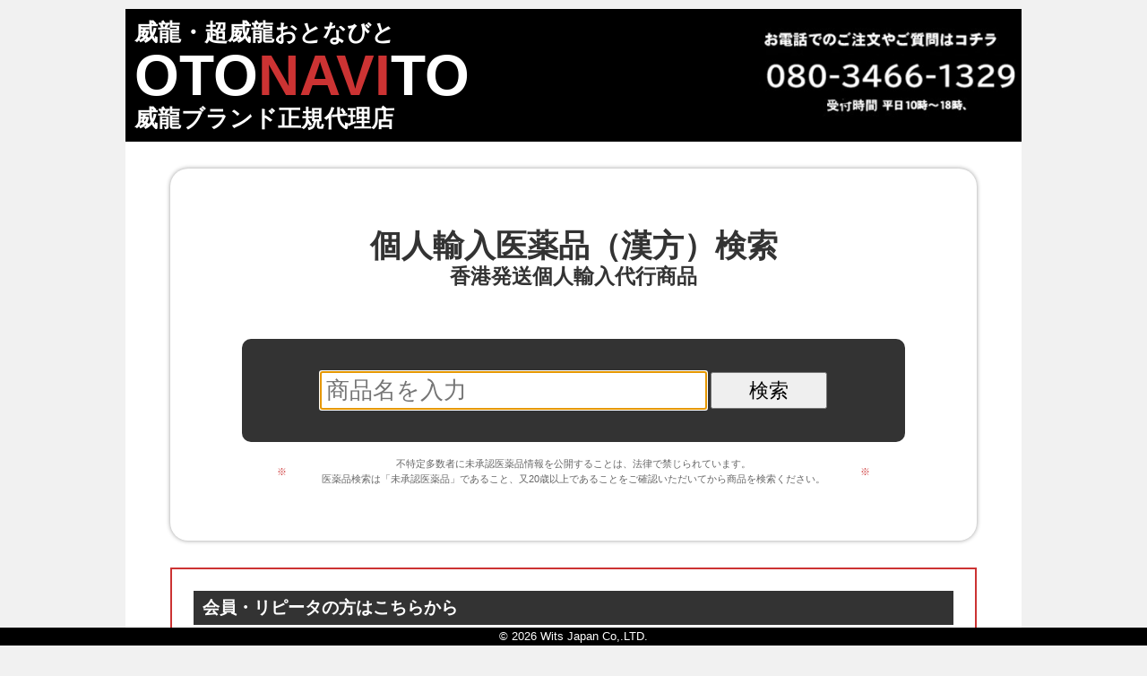

--- FILE ---
content_type: text/html
request_url: https://fukushi-pr.com/iform/
body_size: 7960
content:
<!DOCTYPE html>
<html lang="ja">
<head>
	<meta charset="Shift_JIS">
	<title>威龍（いりゅう）・超威龍（ちょういいりゅう）正規代理店／おとなびと通販・威龍個人輸入代行受付サイト</title>
	<meta name="description" content="超威龍（ちょういりゅう）・威龍（いりゅう）・マカ威龍、漢方精力剤ブランド、北京佰龍（香港）の日本正規代理店【おとなびと】公式サイト。クレジットカード決済や銀行振込対応の日本国内正規品販売店として、WEB、お電話で注文を承っております。">
	<meta name="keywords" content="威龍正規代理店,マカ威龍,個人輸入代行,通販，漢方精力剤">
     <meta name="thumbnail" content="https://www.fukushi-pr.com/iform/common/image/trustmark.gif/common/image/trustmark.gif" />

	<meta name="viewport" content="width=device-width,initial-scale=1.0" />
<link href="./common/style/main.css" type="text/css" rel="stylesheet">
	<meta name="format-detection" content="telephone=no">
	<link media="only screen and (max-device-width:1081px)" href="./common/style/smart.css" type="text/css" rel="stylesheet" />
	<link media="screen and (min-device-width:1081px)" href="./common/style/main.css" type="text/css" rel="stylesheet" />
<script src="./common/js/jquery-1.9.1.min.js"></script>
<script src="./common/js/moveimage.js"></script>
<!-- Global Site Tag (gtag.js) - Google Analytics -->
<script async src="https://www.googletagmanager.com/gtag/js?id=UA-107849198-1"></script>
<script>
  window.dataLayer = window.dataLayer || [];
  function gtag(){dataLayer.push(arguments);}
  gtag('js', new Date());

  gtag('config', 'UA-107849198-1');
</script>

</head>
<body id="top">
<div id="main">
	<div id="head">
		<h1><span>威龍・超威龍おとなびと</span><strong>OTO<span>NAVI</span>TO</strong><span>威龍ブランド正規代理店</span></h1>

	<ul id="hcontact">
			<li><a href="tel:080-3466-1329"><img src="./common/image/otonavito_tel.jpg" alt="威龍のお電話でのお問い合わせは080-3466-1329"></a></li>
		
	</ul>
	</div><!-- head -->

	<div id="seach_area">
	<h2 style="background:transparent;color:#333;">個人輸入医薬品（漢方）検索<span style="display:block;">香港発送個人輸入代行商品</span></h2>
		<div id="tserche">
			<form method="POST" action="./common/cgi/srch.cgi">
			<input type="search" name="WORD" class="swind" placeholder="商品名を入力" pattern=".{2,}" autocomplete="on" autofocus>
			<!--input type="radio" name="ANDOR" value="and" checked>AND-->
			<!--input type="radio" name="ANDOR" value="or">OR-->
			<input type="submit" class="srchbtn" value="検索">
			</form>
		</div><!-- tserche end -->
	<p class="kome">不特定多数者に未承認医薬品情報を公開することは、法律で禁じられています。<br>医薬品検索は「未承認医薬品」であること、又20歳以上であることをご確認いただいてから商品を検索ください。</p>
	</div><!-- seach_area end -->

<p id="ppguide_txt" style="border:0;">お電話・メールでもお承りしておりますので、フリーダイヤル：<a href="tel:08034661329">080-3466-1329</a>までお気軽にお問い合わせください。</p>


<div id="notice" style="display:block;"><h3>会員・リピータの方はこちらから</h3>
<a href="https://www.fukushi-pr.com/iform/pform.html"><img src="./common/image/trustmark.gif" alt="漢方精力剤ブランド威龍・超威龍（いりゅう・ちょういりゅう）正規代理店マーク">OTONAVITOの会員・リピータの方はこちらからご依頼いただけます</a>
</div>

<div id="notice" style="display:block;"><h3>威龍ブランドの配送状況</h3>


<br><br>

<p>=================================================</p>


	
<p><strong>2025年1月15日の状況</strong></p>

<br><br>


<p>国際パケットライト（通常発送）は7～10日で到着しています。</p>
<p>EMS（スピード郵便・送料1500円）は3～5日で到着確認できています。</p>
<p>お急ぎの方はEMS郵便（+1500円）を追加ください。</p>
<p>クレジットカードご利用のお客様はカードの種類をご記入ください。</p>
<p>カード決済のご案内を別途メールにてお送りします。</p>



________________________________________



<br>

<p>このフォームで送信できない場合は、<a href="mailto:hase@fukushi.com">メール</a>もしくはお電話でご連絡ください。</p>

<br><ul id="hcontact">
			<li><a href="tel:080-3466-1329"><img src="./common/image/otonavito_tel.jpg" alt="威龍のお電話でのお問い合わせは080-3466-1329"></a></li>
		
	</ul>



	</div>


	<div class="section2" id="guideoto">
	<h2>おとなびと威龍ブランド個人輸入代行について</h2>
	<img src="./common/image/trustmark.gif" alt="漢方精力剤ブランド威龍・超威龍（いりゅう・ちょういりゅう）正規代理店マーク">
	<p>威龍正規代理店のおとなびとは、お客様がお求めの漢方精力剤や国内健康用品を安心してお買い求めいただけるよう、安心・安全なサービス提供を目指し、法令を順守し、日本人のスタッフが日本国内の拠点で20年以上サービスを提供しています。<br>漢方精力剤の威龍シリーズなど海外製品も国内商品もメーカー・サプライヤーから迅速・確実に商品発送をサポートします。<br>お申込みは、ウェブサイト、お電話・FAX、メールから、お支払いは銀行振込・各種クレジットカード対応です。</p>
	<div class="contacttel"><a href="tel:080-3466-1329"><img src="./common/image/freedial.jpg" alt=""></a></div>
	</div><!-- guideoto end -->

	<div class="section2" id="guide">
	<h2>検索の必要性</h2>
	<p>弊社は個人輸入代行業であり、医療機関ではないため、医療行為を行うことは禁止されております。薬機法上、宣伝やアドバイスを伴う医薬品の販売行為は、医療行為に当たるため、不特定多数者に未承認医薬品情報を公開することは、薬機法上禁じられています。<br>一方、お客様ご自身の手で、商品を指定、検索いただくことは、不特定多数の方への広告に当たらないということになります。<br>お手数をおかけいたしますが、法令順守のため、お客様ご自身で検索いただきますようお願い申し上げます。</p>
	</div><!-- guide end -->

	<div class="section2" id="trustmark">
	<h2>威龍・超威龍ブランド正規代理店として</h2>
	<p>おとなびとは、日本国内に拠点をおく、威龍・超威龍ブランド純正品正規代理店として「マカ威龍」も販売しております。<br>マカ威龍は、マカ、亜鉛等が配合された威龍・超威龍ブランド正規代理店しか取り扱いのできない人気のサプリメントです。</p>
	<img src="./common/image/maca_oto_bunner.jpg" alt="威龍正規代理店が取り扱うマカ威龍">
	<img src="./common/image/trustmark.gif" alt="漢方精力剤ブランド威龍（いりゅう・ちょういりゅう）正規代理店マーク">
	</div><!-- trustmark end -->


	<div class="section2" id="supple" style="display:none;">
	<h2>品質の高い製薬会社のサプリ販売店として</h2>
		<p>ビジネスマン向けの青汁もお求めやすい価格で販売しております。</p>
		<a href="http://www.mens-otonavito.com/SHOP/ckm30001re.html"><img src="./common/image/ckm30_ot2bunner1.jpg" alt="仕事も遊びも極める大人の1杯！40代からの健康管理に大人の青汁シトルリン桑抹茶"></a>
	</div><!-- supple end -->


	<div class="section2" id="delivery">
	<h2>商品の発送・お届け</h2>
		<ul>
			<li>【 国内商品 】は、最短即日発送～2営業日で発送致します。</li>
			<li>【 海外商品 】は、ご入金確認後、メーカー・サプライヤーに手続きし、EMS国際スピード郵便は3～5日、通常の国際書留郵便は7～10日を目安にお届けいたします。</li>
		</ul>
		<p class="kome">※貨物の状況で前後することがありますのでご了承ください。</p>
	</div><!-- delivery -->


	<div class="section2" id="payment">
	<h2>お支払方法</h2>
		<ul>
			<li>【 国内商品 】は、各種クレジットカード、コンビニ後払いがご利用可能です。</li>
			<li>【 個人輸入代行商品 】は、各種クレジットカード、銀行振込（前払い）がご利用可能です。</li>
		</ul>
		<img src="./common/image/card_all.gif" alt="">
	</div><!-- payment end -->


	<div class="section2" id="info">
	<h2>お知らせ</h2>
	<p>おとなびとは、法令順守した国内事業者として、お客様のお探しの純正医薬品だけを輸入代行手続きしています。<br>ご注文手続き、お支払方法、その他ご不明な点がございましたら、メール、お電話でお問い合わせください。</p>
	<div class="contacttel"><a href="tel:08034661329"><img src="./common/image/freedial.jpg" alt=""></a></div>
	</div><!-- ingo end -->


	<div id="foot">
	<ul>
		<li><a href="./privacy.html">プライバシーポリシー</a></li>
		<li><a href="./business.html">特定商取引に関する表記</a></li>
		<li><a href="./guidense.html">ご利用案内</a></li>
	</ul>
	<a href="#top" id="gotop">トップへ</a>
	</div><!-- foot end -->

	<p id="copy">&copy; <script type="text/javascript">TYnow = new Date();document.write(TYnow.getFullYear());//</script> Wits Japan Co,.LTD.</p>
</div><!-- main end -->

</body>
</html>




--- FILE ---
content_type: text/css
request_url: https://fukushi-pr.com/iform/common/style/main.css
body_size: 31438
content:
@charset "sjis"; 

body
{
	margin:0;
	padding:10px;
	background:#f1f1f1;
	color:#000;
	font-family: メイリオ, ＭＳ Ｐゴシック, sans-serif;
}

.none{display:none;}

h1,h2,h3,h4,h5,strong,dt,th
{
	margin:0;
	padding:0;
	line-height:100%;
	font-size:100%;
}

button, input, select, textarea
{
	font-family : inherit;
}

a
{
	text-decoration:none;
	overflow:hidden;
	outline:none;
	color:#999;
	-webkit-transition: all 0.3s ease-in-out;
	-moz-transition: all 0.3s ease-in-out;
	-o-transition: all 0.3s ease-in-out;
	-ms-transition: all 0.3s ease-in-out;
	transition: all 0.3s ease-in-out;
}

a:hover
{
	opacity: 0.8;
}

table {
	border-collapse: collapse;
	border-spacing: 0;
}
.kome
{
	font-size:70%;
	color:#666;
	text-align:right;
}

p
{
	line-height:160%;
	margin:0;
	padding:0;
	font-family: メイリオ, ＭＳ Ｐゴシック, sans-serif;
}

strong
{
	font-weight:bold;
}

ul, ul li
{
	list-style-type:none;
	margin:0;
	padding:0;
}

img
{
	border:0;
	vertical-align:bottom;
	margin:0;
	padding:0;
}

#copy
{
	text-align:center;
	font-size:80%;
	margin:0px 0 0px 0;
	background:#000;
	color:#fff;
	width:100%;
	height:20px;
	position:fixed;
	bottom:0;
	left:0;
	z-index:100;
}

.brboth
{
	clear:both;
}

#main
{
	background:#fff;
	max-width:1000px;
	width:100%;
	margin:0 auto;
	padding: 0 0 0px 0;
}

#main #notice
{
	box-sizing:border-box;
	width:90%;
	margin:1.5em auto;
	padding:1.5em;
	border:2px solid #c33;
}

#main #notice h3
{
	font-size:120%;
	background:#333;
	color:#fff;
	padding:.5em;
}

#toggle
{
	opacity: 0;
	display:none;
}

#notice .switch
{
	opacity:0;
	display:none;
}

#main #head
{
	background:#000;
	overflow:hidden;
	margin:0;
}

#main #head h1
{
	float:left;
	width:60%;
	color:#fff;
	font-size:200%;
	margin:10px;
}

#main #head h1 strong
{
	display:block;
	font-size:200%;
	background:transparent;
}

#main #head h1 strong span
{
	display:inline;
	font-size:100%;
	color:#c33;
	background:transparent;
}


#main #head h1 span
{
	display:block;
	font-size:80%;
}

#main #head h1 a
{
	color:#fff;
}
#main #head h1 a:hover
{
	opacity: 1;
}

#main #head #hcontact
{
	list-style-type:none;
	margin:0;
	padding:0;
	text-align:right;
	width:30%;
	float:right;
}

#main #head #hcontact img
{
	width:100%;
}


@media (min-width: 600px){
a[href^="tel:"]
{
	pointer-events: none;
}}

#main #seach_area
{
	width:80%;
	padding:5%;
	margin:30px auto;
	box-shadow :0px 0px 5px rgba(0,0,0,0.4);
	overflow:hidden;
	border-radius:20px;
}

#main #seach_area h2
{
	margin:0 0 1em 0;
	padding:.5em;
	text-align:center;
	font-size:220%;
	background:#333;
	color:#fff;
}
#main #seach_area h2 span
{
	font-size:65%;
	display:inline-block;
}

#main #seach_area h2 br
{
	display:none;
}

#main #seach_area .kome
{
	text-align:center;
	position:relative;
	margin:10px 1em;
	width:80%;
	min-width:220px;
	margin:10px auto;
}

#main #seach_area .kome:before
{
	content:"※";
	line-height:0;
	position:absolute;
	left:-1em;
	top:50%;
	color:#c33;
}

#main #seach_area .kome:after
{
	content:"※";
	line-height:0;
	position:absolute;
	right:-1em;
	top:50%;
	color:#c33;
}

#main #tserche
{
	text-align:center;
	border-radius:10px;
	background:#333;
	width:90%;
	min-width:220px;
	margin:1em auto;
	padding:10px;
}

#main #tserche .swind
{
	width:60%;
	min-width:200px;
	font-size:160%;
	margin:1em auto;
	padding:5px;
	vertical-align:middle;
}

#main #tserche .srchbtn
{
	display:inline-block;
	font-size:140%;
	width:18%;
	padding:3px;
	vertical-align:middle;
}

/* 検索後のスタイル */

#main #seach_area p
{
	margin-bottom:1em;
}

#main #seach_area .seachon
{
	margin:10px;
}
/* 検索後のスタイル */

#main #seach_area .seachon li
{
	border-bottom:1px dotted #ccc;
	padding:5px 5px 5px 1em;
	position:relative;
}
/* 検索後のスタイル */

#main #seach_area .seachon li:nth-child(2n)
{
	background:#f1f1f1;
}

#main #seach_area .seachon li a
{
	color:#000;
}

#main #seach_area .seachon li:before
{
	content:"■";
	color:#c33;
	width:1em;
	line-height:0;
	position:absolute;
	left:0;
	top:50%;
}

#main #seach_area .backbtn
{
	display:block;
	width:10%;
	min-width:60px;
	margin:10px auto;
	background:#333;
	color:#fff;
	text-align:center;
	border:1px solid #999;
	border-radius:4px;
}

#main #seach_area #order
{
	background:#f5f5f5;
	padding:10px 0;
	margin:20px 0;
}

#main #seach_area #order.mailsend
{
	padding:30px;
}
/* 送信結果画面 */

#main #seach_area #order.mailsend h3
{
	background:#333;
	color:#fff;
	text-align:center;
	padding:10px;
}
/* 送信結果画面 */


#main #seach_area #order #orderitem dt
{
	background:#f5f5f5;
	color:#333;
	padding:10px 5px;
	font-weight:bold;
	text-align:center;
	position:relative;
}
#main #seach_area #order #orderitem dt span
{
	background:#f5f5f5;
	color:#333;
	font-size:200%;
	line-height:100%;
	position:relative;
	z-index:1;
	padding:0 20px;
}
#main #seach_area #order #orderitem dt:before
{
	content:"";
	display:block;
	width:90%;
	border:1px solid #999;
	line-height:0;
	position:absolute;
	top:50%;
	left:5%;
}

#main #seach_area #order #orderitem dd
{
	margin:0 0 20px 0;
	padding:0 10px;
	text-align:center;
	overflow:hidden;
	font-size:120%;
}

#main #seach_area #order #orderitem dd #ir01
{
display:block;
	width:92%;
	min-width:220px;
	padding:0;
	height:180px;
	margin:1em auto;
	background:url(../image/ir01.jpg) center no-repeat;
	background-size:100%;
}
#main #seach_area #order #orderitem dd #ir02
{
display:block;
	width:92%;
	min-width:220px;
	padding:0;
	height:180px;
	margin:1em auto;
	background:url(../image/ir02.jpg) center no-repeat;
	background-size:100%;
}
#main #seach_area #order #orderitem dd #ir03
{
display:block;
	width:92%;
	min-width:220px;
	padding:0;
	height:180px;
	margin:1em auto;
	background:url(../image/ir03.jpg) center no-repeat;
	background-size:100%;
}
#main #seach_area #order #orderitem dd #ir04
{
display:block;
	width:92%;
	min-width:220px;
	padding:0;
	height:180px;
	margin:1em auto;
	background:url(../image/ir04.jpg) center no-repeat;
	background-size:100%;
}
#main #seach_area #order #orderitem dd #ir05
{
display:block;
	width:92%;
	min-width:220px;
	padding:0;
	height:180px;
	margin:1em auto;
	background:url(../image/ir05.jpg) center no-repeat;
	background-size:100%;
}
#main #seach_area #order #orderitem dd #ir06
{
display:block;
	width:92%;
	min-width:220px;
	padding:0;
	height:180px;
	margin:1em auto;
	background:url(../image/ir06.jpg) center no-repeat;
	background-size:100%;
}

#main #seach_area #order #orderitem dd ul
{
	letter-spacing: -.40em;
}

#main #seach_area #order #orderitem dd ul li
{
	display:inline-block;
	letter-spacing: normal;
	width:23%;
	min-width:110px;
	padding:1%;
	margin:0;
	text-align:center;
	background:#fff;
	border:1px solid #eee;
	box-sizing: border-box;
	position:relative;
}
#main #seach_area #order #orderitem dd ul li label
{
	display:block;
	cursor:pointer;
}
#main #seach_area #order #orderitem dd ul li:nth-child(2n)
{
	background:#f1f1f1;
}

#orderitem li span{
	display:block;
	width:100%;
	height:100%;
	position:absolute;
	top:0;
	left:0;
}


/* ===== 商品選択　合計追加フォーム css修正＋上書き ===== */
#orderitem_ii{text-align: center;}
#orderitem_ii dl dt{
	background:#f5f5f5;
	color:#333;
	padding:10px 5px;
	font-weight:bold;
	text-align:center;
	position:relative;
}
#orderitem_ii dl dt span
{
	background:#f5f5f5;
	color:#333;
	font-size:200%;
	line-height:100%;
	position:relative;
	z-index:1;
	padding:0 20px;
}
#orderitem_ii dl dt:before
{
	content:"";
	display:block;
	width:90%;
	border:1px solid #999;
	line-height:0;
	position:absolute;
	top:50%;
	left:5%;
}

#orderitem_ii dl dd{
	display:inline-block;
	letter-spacing: normal;
	width:23%;
	min-width:110px;
	padding:1%;
	margin:0;
	text-align:center;
	background:#fff;
	border:2px solid #ddd;
	border-top:0;
	border-left:0;
	box-sizing: border-box;
	position:relative;
}
#orderitem_ii dl dd:nth-child(even){background:#f1f1f1;}
#orderitem_ii dl dd label{
	display:block;
	cursor:pointer;
}

#ir01,#ir02,#ir03,#ir04,#ir05,#ir06{
	display:block;
	width:92% !important;
	min-width:220px;
	padding:0;
	height:180px;
	margin:1em auto !important;
}
	#ir01{background:url(../image/ir01.jpg) center no-repeat !important;background-size:100% !important;}
	#ir02{background:url(../image/ir02.jpg) center no-repeat !important;background-size:100% !important;}
	#ir03{background:url(../image/ir03.jpg) center no-repeat !important;background-size:100% !important;}
	#ir04{background:url(../image/ir04.jpg) center no-repeat !important;background-size:100% !important;}
	#ir05{background:url(../image/ir05.jpg) center no-repeat !important;background-size:100% !important;}
	#ir06{background:url(../image/ir06.jpg) center no-repeat !important;background-size:100% !important;}

	.total_money{
		font-size:120%;
		text-align:right;
		padding:.5em;
		padding-bottom:0;
		margin:1em;
		border-bottom:1px solid #333;
	}
	.total_money input{
		display: inline-block;
		width:6em;
		max-width:100%;
		height:auto;
		line-height:100%;
		border:0;
		background:transparent;
		margin:0;
		padding:0;
		text-align: right;
		font-size:160%;
	}
/* ===== 商品選択　合計追加フォーム ===== */


input:checked ~ span:after
{
	display:block;
	content:"";
	width:100%;
	height:100%;
	margin:0;
	padding:0;
	background:rgba(255,255,255,.8);
	position:absolute;
	top:0;
	left:0;
}

input:checked ~ span:before
{
	display:block;
	width:100%;
	content:"\02714 選択";
	margin:-.5em 0 0 0;
	padding:0;
	color:#c33;
	line-height:100%;
	text-align:center;
	font-weight:bold;
	font-size:2rem;
	position:absolute;
	top:50%;
	left:0;
	z-index:2;
}

#main #seach_area .deliarea
{
	background:#999;
	width:90%;
	margin:10px auto;
	text-align:center;
	color:#fff;
	font-size:140%;
}

#main #seach_area .deliarea select
{
	font-size:100%;
	line-height:100%;
	vertical-align:middle;
}

#main #seach_area .deliarea label
{
	display:block;
	font-size:90%;
	line-height:140%;
	padding:5px 0;
}

#main #seach_area .deliarea label span
{
	display:inline;
	font-size:80%;
	color:#eee;
	background:transparent;
}

#main #seach_area .deliarea input:checked ~ span:after
{
	display:none;
}

#main #seach_area .deliarea input:checked ~ span:before
{
	display:none;
}

#main #seach_area .deliarea .kome
{
	color:#fff;
	margin:0;
	width:auto;
}

#main #seach_area .deliarea .kome:before,
#main #seach_area .deliarea .kome:after{
display:none;
}


#main #seach_area #userdata
{
	width:90%;
	margin:10px auto;
	overflow:hidden;
}

#main #seach_area #userdata dt
{
	width:25%;
	margin:0;
	padding:0.5em 0 2em 0;
	float:left;
	clear:left;
	text-align:right;
	font-size:120%;
}

#main #seach_area #userdata dt span
{
	color:#c33;
	font-size:60%;
}

#main #seach_area #userdata dd
{
	width:75%;
	margin:0;
	padding: 0.3em 0 0.5em 0;
	line-height:100%;
	float:right;
	text-align:left;
}

#main #seach_area #userdata dd input
{
	width:90%;
	font-size:120%;
	padding:.2em;
}
#userdata dd input::-webkit-input-placeholder{
  color: #ccc;
}
#userdata dd input::-moz-placeholder {
  color: #ccc; opacity: 1;
}
#userdata dd input:-ms-input-placeholder {
  color: #ccc;
}

#main #seach_area #userdata dd textarea
{
	width:90%;
	font-size:120%;
	padding:.2em;
	line-height:160%;
	resize: none;
	height:3em;
}

#userdata dd textarea::-webkit-input-placeholder{
  color: #ccc;
}
#userdata dd textarea::-moz-placeholder {
  color: #ccc; opacity: 1;
}
#userdata dd textarea:-ms-input-placeholder {
  color: #ccc;
}

#main #seach_area #userdata dd .kome
{
	text-align:left;
	position:relative;
	margin:0px 0px;
	width:auto;
	font-size:60%;
}

#main #seach_area #userdata .kome:before
{
	content:"";
	line-height:0;
	position:static;
	left:-1em;
	top:50%;
	color:#666;
}

#main #seach_area #userdata .kome:after
{
	content:"";
	line-height:0;
	position:absolute;
	right:-1em;
	top:50%;
	color:#c33;
}

#main #seach_area #userdata .even
{
	background:#eee;
}

#main #seach_area #userdata .addheight
{
	height:6rem;
	box-sizing:border-box;
}

#main #seach_area #user_etc
{
	width:90%;
	margin:10px auto;
	overflow:hidden;
}

#main #seach_area #user_etc dt
{
	width:25%;
	height:1em;
	margin:0;
	padding:0.5em 0;
	float:left;
	clear:left;
	text-align:right;
	font-size:120%;
}

#main #seach_area #user_etc dd
{
	width:75%;
	margin:0;
	line-height:100%;
	float:right;
	text-align:left;
}

#main #seach_area #user_etc dd textarea
{
	width:90%;
	height:5.5em;
	font-size:120%;
	line-height:140%;
	padding:.2em;
}

#main #seach_area #order .user_kome
{
	font-size:70%;
	color:#666;
	text-align:right;
	position:relative;
	margin: 0;
	width:auto;
	min-width:auto;
}

#main #seach_area #order .user_kome:before
{
	content:"";
	line-height:0;
	position:absolute;
	left:-1em;
	top:50%;
	color:#c33;
}

#main #seach_area #order .user_kome:after
{
	content:"";
	line-height:0;
	position:absolute;
	right:-1em;
	top:50%;
	color:#c33;
}

#main #seach_area #order .user_kome span
{
	color:#c33;
}

#main #seach_area #orderbtn
{
	width:50%;
	min-width:100px;
	text-align:center;
	margin:10px auto;
	padding:10px;
	background:transparent;
}

#main #seach_area #orderbtn #submitbtn
{
	width:50%;
	padding:5px;
	background: linear-gradient(#c33, #900);
	color:#fff;
	font-weight:bold;
	border-radius:6px;
	border-right:2px solid #aaa;
	border-bottom:2px solid #aaa;
	border-top:transparent;
	border-left:transparent;
	cursor: pointer;
}

#main #seach_area #orderbtn #resetbtn
{
	background: transparent;
	border:0;
	text-decoration:underline;
	color:#00f;
	cursor: pointer;
}

#main #seach_area .pdforder object,
#main #seach_area .pdforder iframe
{
	width:100%;
	height:100%;
	min-height:50vh;
	margin-bottom:2em;
}

#main #seach_area .pdforder
{
	text-align:center;
	background:transparent!important;
}

#main #seach_area .pdforder a
{
	display:inline-blodk;
	width:50%;
	background:#333;
	margin:.5em;
	padding:.5em;
	border-radius:10px;
	color:#fff;
	font-weight:bold;
}

#main #seach_area #corder
{
	background:#f5f5f5;
	padding:10px 0;
	margin:20px 0;
	overflow:hidden;
	text-align:center;
}
/* カード決済用 */

#main #seach_area #corder #ir01
{
display:block;
	width:100%;
	padding:0;
	height:180px;
	margin:0 auto;
	background:url(../image/ir01.jpg) center no-repeat;
	background-size:100%;
}
#main #seach_area #corder #ir02
{
display:block;
	width:100%;
	padding:0;
	height:180px;
	margin:0 auto;
	background:url(../image/ir02.jpg) center no-repeat;
	background-size:100%;
}
#main #seach_area #corder #ir03
{
display:block;
	width:100%;
	padding:0;
	height:180px;
	margin:0 auto;
	background:url(../image/ir03.jpg) center no-repeat;
	background-size:100%;
}
#main #seach_area #corder #ir04
{
display:block;
	width:100%;
	padding:0;
	height:180px;
	margin:0 auto;
	background:url(../image/ir04.jpg) center no-repeat;
	background-size:100%;
}
#main #seach_area #corder #ir05
{
display:block;
	width:100%;
	padding:0;
	height:180px;
	margin:0 auto;
	background:url(../image/ir05.jpg) center no-repeat;
	background-size:100%;
}
#main #seach_area #corder #ir06
{
display:block;
	width:100%;
	padding:0;
	height:180px;
	margin:0 auto;
	background:url(../image/ir06.jpg) center no-repeat;
	background-size:100%;
}

#main #seach_area #corder .items
{
	display:inline-block;
	width:40%;
	min-width:200px;
	margin:1%;
	text-align:left;
	border:1px solid #ccc;
	padding:1%;
}
/* カード決済用 */
#main #seach_area #corder .items:nth-child(2n)
{
	background:#eee;
}

#main #seach_area #corder .items table
{
	width:100%;
}
/* カード決済用 */

#main #seach_area #corder .items table th
{
	font-weight:bold;
	background:#333;
	color:#fff;
	padding:10px;
}
/* カード決済用 */

#main #seach_area #corder .items table td
{
	padding:5px;
	text-align:right;
}
/* カード決済用 */

#main #seach_area #corder .items table td select
{
	width:100%;
	padding:10px;
	font-size:100%;
}
/* カード決済用 */

#main #seach_area #corder .items table .poststop
{
	padding:5px;
	text-align:left;
}
/* カード決済用 */

#main #seach_area #corder .items table .poststop input
{
	display:inline-block;
	width:90%;
	padding:10px;
	margin:0 0 0 auto;
	font-size:100%;
}
/* カード決済用 */

#main #seach_area #corder .items .cbtn
{
	text-align:center;
	margin:10px 0 0 0;
}
/* カード決済用 */

#main #seach_area #corder .kome
{
	width:auto;
	margin:0;
	padding:0;
}

#main #seach_area #corder .kome:after,
#main #seach_area #corder .kome:before{display:none;}

#main #paypalflow
{
	width:90%;
	margin:10px auto;
}

#main #paypalflow h2
{
	font-size:100%;
	width:90%;
	background:#333;
	color:#fff;
	line-height:100%;
	padding:10px;
	margin: 0 0 10px 0;
	position:relative;
	text-indent:1em;
	border-radius:0 1em 1em 0;
}

#main #paypalflow h2:before
{
	content:"";
	display:block;
	background:#c33;
	width:0.5em;
	height:100%;
	position:absolute;
	left:0;
	top:0;
}

#main #paypalflow h2:after
{
	content:"";
	display:block;
	background:#900;
	width:0.5em;
	height:50%;
	position:absolute;
	left:0;
	top:0;
}


#main #paypalflow #pflow
{
	font-size:90%;
	text-align:center;
}

#main #paypalflow #pflow li
{
	display:inline-block;
	vertical-align:middle;
	width:40%;
	margin:0;
	border-right:1em solid #eee;
	padding:10px;
	position:relative;
	text-align:left;
}
#main #paypalflow #pflow li:after
{
	content:"▲";
	background:#eee;
	color:#c33;
	line-height:0;
	position:absolute;
	right:-1em;
	top:50%;
	transform: rotate(90deg);
}
#main #paypalflow #pflow li:last-child
{
	border:0;
}

#main #paypalflow #pflow li:last-child:after
{
	display:none;
}

#main #paypalflow #pflow li img
{
	width:100%;
}

#main .section2 .contacttel
{
	width:100%;
	margin:10px 0;
	text-align:center;
	background:#000;
	border-radius:10px;
}

#main .section2 .contacttel a
{
	display:block;
}

#main #ppguide
{
	width:90%;
	margin:10px auto;
	display:none;
}

#main #ppguide h2
{
	font-size:100%;
	width:90%;
	background:#333;
	color:#fff;
	line-height:100%;
	padding:10px;
	margin: 0 0 10px 0;
	position:relative;
	text-indent:1em;
	border-radius:0 1em 1em 0;
}

#main #ppguide h2:before
{
	content:"";
	display:block;
	background:#c33;
	width:0.5em;
	height:100%;
	position:absolute;
	left:0;
	top:0;
}

#main #ppguide h2:after
{
	content:"";
	display:block;
	background:#900;
	width:0.5em;
	height:50%;
	position:absolute;
	left:0;
	top:0;
}


#main #ppguide_txt
{
	display:none;
}

#main #poststop
{
	width:90%;
	margin:10px auto;
}

#main #poststop h2
{
	font-size:100%;
	width:90%;
	background:#333;
	color:#fff;
	line-height:100%;
	padding:10px;
	margin: 0 0 10px 0;
	position:relative;
	text-indent:1em;
	border-radius:0 1em 1em 0;
}

#main #poststop h2:before
{
	content:"";
	display:block;
	background:#c33;
	width:0.5em;
	height:100%;
	position:absolute;
	left:0;
	top:0;
}

#main #poststop h2:after
{
	content:"";
	display:block;
	background:#900;
	width:0.5em;
	height:50%;
	position:absolute;
	left:0;
	top:0;
}


#main #guideoto
{
	width:90%;
	margin:10px auto;
}

#main #guideoto h2
{
	font-size:100%;
	width:90%;
	background:#333;
	color:#fff;
	line-height:100%;
	padding:10px;
	margin: 0 0 10px 0;
	position:relative;
	text-indent:1em;
	border-radius:0 1em 1em 0;
}

#main #guideoto h2:before
{
	content:"";
	display:block;
	background:#c33;
	width:0.5em;
	height:100%;
	position:absolute;
	left:0;
	top:0;
}

#main #guideoto h2:after
{
	content:"";
	display:block;
	background:#900;
	width:0.5em;
	height:50%;
	position:absolute;
	left:0;
	top:0;
}


#main #guideoto
{
	width:90%;
	margin:10px auto;
}

#main #guideoto h2
{
	font-size:100%;
	width:90%;
	background:#333;
	color:#fff;
	line-height:100%;
	padding:10px;
	margin: 0 0 10px 0;
	position:relative;
	text-indent:1em;
	border-radius:0 1em 1em 0;
}

#main #guideoto h2:before
{
	content:"";
	display:block;
	background:#c33;
	width:0.5em;
	height:100%;
	position:absolute;
	left:0;
	top:0;
}

#main #guideoto h2:after
{
	content:"";
	display:block;
	background:#900;
	width:0.5em;
	height:50%;
	position:absolute;
	left:0;
	top:0;
}

#guideoto .trustmark
{
	width:148px;
	float:right;
}


#main #guide
{
	width:90%;
	margin:10px auto;
}

#main #guide h2
{
	font-size:100%;
	width:90%;
	background:#333;
	color:#fff;
	line-height:100%;
	padding:10px;
	margin: 0 0 10px 0;
	position:relative;
	text-indent:1em;
	border-radius:0 1em 1em 0;
}

#main #guide h2:before
{
	content:"";
	display:block;
	background:#c33;
	width:0.5em;
	height:100%;
	position:absolute;
	left:0;
	top:0;
}

#main #guide h2:after
{
	content:"";
	display:block;
	background:#900;
	width:0.5em;
	height:50%;
	position:absolute;
	left:0;
	top:0;
}


#guide .guidensecon
{
	margin:0 0 1em 0;
	padding:1em;
}

#guide .guidensecon:nth-child(odd)
{
	background:#eee;
}

#guide .guidensecon h3
{
	margin:0 0 1em 0;
	padding: 0 0 .5em 0;
	border-bottom:1px dotted #333;
}
#guide .guidensecon h3:before
{
	content:"●";
}

#guide .guidensecon dl
{
	margin:1em;
}

#guide .guidensecon dl dt
{
	background:#333;
	color:#fff;
	padding:.5em;
	font-weight:bold;
	border-left:5px solid #c33;
}

#guide .guidensecon dl dt span
{
	font-size:80%;
	font-weight:normal;
}

#guide .guidensecon dl dd
{
	background:#fff;
	margin:0;
	padding:.5em;
}


#guide .guidensecon ul li
{
	margin:0 0 .5em 0;
}
#guide .guidensecon ul li:before
{
	content:"・";
}

#guide .kome
{
	text-align:left;
}

#main #trustmark
{
	width:90%;
	margin:10px auto;
	overflow:hidden;
}

#main #trustmark h2
{
	font-size:100%;
	width:90%;
	background:#333;
	color:#fff;
	line-height:100%;
	padding:10px;
	margin: 0 0 10px 0;
	position:relative;
	text-indent:1em;
	border-radius:0 1em 1em 0;
}

#main #trustmark h2:before
{
	content:"";
	display:block;
	background:#c33;
	width:0.5em;
	height:100%;
	position:absolute;
	left:0;
	top:0;
}

#main #trustmark h2:after
{
	content:"";
	display:block;
	background:#900;
	width:0.5em;
	height:50%;
	position:absolute;
	left:0;
	top:0;
}


#main #trustmark img
{
	margin:0 20px;
	line-height:0;
	max-width:100%;
}


#main #supple
{
	width:90%;
	margin:10px auto;
}

#main #supple h2
{
	font-size:100%;
	width:90%;
	background:#333;
	color:#fff;
	line-height:100%;
	padding:10px;
	margin: 0 0 10px 0;
	position:relative;
	text-indent:1em;
	border-radius:0 1em 1em 0;
}

#main #supple h2:before
{
	content:"";
	display:block;
	background:#c33;
	width:0.5em;
	height:100%;
	position:absolute;
	left:0;
	top:0;
}

#main #supple h2:after
{
	content:"";
	display:block;
	background:#900;
	width:0.5em;
	height:50%;
	position:absolute;
	left:0;
	top:0;
}


#main #supple a
{
	display:inline-block;
	width:48%;
	vertical-align:top;
}

#main #supple a img
{
	max-width:100%;
}

#main #supple #ckmlink ,
#main #supple #vigolink
{
	width:100%;
	max-width:660px;
	margin:0 auto;
}

#main #supple #ckmlink img ,
#main #supple #vigolink img ,
#main #supple #macalink img
{
	width:100%;
}

#main #supple #macalink
{
	width:100%;
	max-width:900px;
	margin:0 auto;
	margin-bottom:30px;
	padding:0;
	padding-bottom:30px;
	border-bottom:1px dotted #ccc;
	overflow:hidden;
}

#main #supple #macalink h3
{
	width:100%;
	background:#333;
	color:#fff;
	padding:10px;
	font-size:140%;
	text-align:center;
}

#main #supple #macalink #macaimg
{
	width:45%;
	float:left;
}

#main #supple #macalink .itemphoto
{
	width:25%;
	float:left;
}

#main #supple #macalink table
{
	width:30%;
	float:right;

}

#main #supple #macalink table th
{
	text-align:right;
	width:30%;
}

#main #supple #macalink table td
{
	text-align:right;
}

#main #supple #macalink table td .price
{
	color:#c33;
}
#main #supple #macalink table td .price strong
{
	font-size:160%;
}


#main #supple #macalink table .cartin
{
	text-align:center;
}

#main #supple #macalink .kome
{
	clear:right;
	text-align:left;
}

#main #business
{
	width:90%;
	margin:10px auto;
}

#main #business h2
{
	font-size:100%;
	width:90%;
	background:#333;
	color:#fff;
	line-height:100%;
	padding:10px;
	margin: 0 0 10px 0;
	position:relative;
	text-indent:1em;
	border-radius:0 1em 1em 0;
}

#main #business h2:before
{
	content:"";
	display:block;
	background:#c33;
	width:0.5em;
	height:100%;
	position:absolute;
	left:0;
	top:0;
}

#main #business h2:after
{
	content:"";
	display:block;
	background:#900;
	width:0.5em;
	height:50%;
	position:absolute;
	left:0;
	top:0;
}


#main #business table
{
	width:100%;
	border-collapse:collapse;
}

#main #business table th
{
	white-space:nowrap;
	text-align:right;
	padding:10px;
	margin:0;
	background:#666;
	color:#fff;
	font-weight:normal;
	border:1px solid #fff;
	box-sizing: border-box;

}

#main #business table td
{
	text-align:left;
	padding:10px;
	margin:0;
	background:#fff;
	color:#333;
	font-weight:normal;
	border:1px solid #666;
	box-sizing: border-box;

}

#main #business table td .kome
{
	text-align:left;
}

#main #privacy
{
	width:90%;
	margin:10px auto;
}

#main #privacy h2
{
	font-size:100%;
	width:90%;
	background:#333;
	color:#fff;
	line-height:100%;
	padding:10px;
	margin: 0 0 10px 0;
	position:relative;
	text-indent:1em;
	border-radius:0 1em 1em 0;
}

#main #privacy h2:before
{
	content:"";
	display:block;
	background:#c33;
	width:0.5em;
	height:100%;
	position:absolute;
	left:0;
	top:0;
}

#main #privacy h2:after
{
	content:"";
	display:block;
	background:#900;
	width:0.5em;
	height:50%;
	position:absolute;
	left:0;
	top:0;
}


#main #privacy dl
{
	margin:1em 0;
	padding:1em;
	padding-bottom:0;
	border-top:1px dotted #666;
	box-sizing:border-box;
}

#main #privacy dl:last-child
{
	border-bottom:1px dotted #666;
}

#main #privacy dl dt
{
	font-size:1.2em;
	font-weight:bold;
	margin-bottom:.5em;
}

#main #privacy dl dd
{
	font-size:1em;
	margin:0;
}

#main #privacy dl dd ul
{
	font-size:1em;
	list-style-type:disc;
	padding-left:2em;
}

#main #privacy dl dd ul li
{
	list-style-type:disc;
}

#main .backlink
{
	display:block;
	width:20%;
	margin:1em auto;
	padding:.3em;
	text-align:center;
}

#main #delivery
{
	width:90%;
	margin:10px auto;
	overflow:hidden;
}

#main #delivery h2
{
	font-size:100%;
	width:90%;
	background:#333;
	color:#fff;
	line-height:100%;
	padding:10px;
	margin: 0 0 10px 0;
	position:relative;
	text-indent:1em;
	border-radius:0 1em 1em 0;
}

#main #delivery h2:before
{
	content:"";
	display:block;
	background:#c33;
	width:0.5em;
	height:100%;
	position:absolute;
	left:0;
	top:0;
}

#main #delivery h2:after
{
	content:"";
	display:block;
	background:#900;
	width:0.5em;
	height:50%;
	position:absolute;
	left:0;
	top:0;
}


#main #delivery img
{
	margin:0 20px;
	line-height:0;
	max-width:100%;
}


#main #payment
{
	width:90%;
	margin:10px auto;
	overflow:hidden;
}

#main #payment h2
{
	font-size:100%;
	width:90%;
	background:#333;
	color:#fff;
	line-height:100%;
	padding:10px;
	margin: 0 0 10px 0;
	position:relative;
	text-indent:1em;
	border-radius:0 1em 1em 0;
}

#main #payment h2:before
{
	content:"";
	display:block;
	background:#c33;
	width:0.5em;
	height:100%;
	position:absolute;
	left:0;
	top:0;
}

#main #payment h2:after
{
	content:"";
	display:block;
	background:#900;
	width:0.5em;
	height:50%;
	position:absolute;
	left:0;
	top:0;
}


#main #payment img
{
	margin:0 20px;
	line-height:0;
	max-width:100%;
}


#main #info
{
	width:90%;
	margin:10px auto;
	overflow:hidden;
}

#main #info h2
{
	font-size:100%;
	width:90%;
	background:#333;
	color:#fff;
	line-height:100%;
	padding:10px;
	margin: 0 0 10px 0;
	position:relative;
	text-indent:1em;
	border-radius:0 1em 1em 0;
}

#main #info h2:before
{
	content:"";
	display:block;
	background:#c33;
	width:0.5em;
	height:100%;
	position:absolute;
	left:0;
	top:0;
}

#main #info h2:after
{
	content:"";
	display:block;
	background:#900;
	width:0.5em;
	height:50%;
	position:absolute;
	left:0;
	top:0;
}


#main #info img
{
	margin:0;
	line-height:0;
	max-width:100%;
}


#main #foot
{
	background:#000;
	margin: 50px 0 0 0;
	padding:10px;
	padding-bottom:30px;
	position:relative;
}

#main #foot ul
{
	text-align:center;
	font-size:80%;
}

#main #foot ul li
{
	border-right:1px solid #fff;
	display:inline-block;
	padding:0 1em;
	line-height:100%;
}
#main #foot ul li:first-child
{
	border-left:1px solid #fff;
}

#main #foot ul li a
{
	color:#fff;
}

#main #foot #gotop
{
	width:5%;
	padding:1%;
	min-width:25px;
	background:#000;
	border-radius:1em;
	position:absolute;
	right:20px;
	top:-20px;
	font-size:60%;
	font-weight:bold;
	color:#fff;
	text-align:center;
}
#main #foot #gotop:before
{
	content:"";
	display:block;
	width:10px;
	height:10px;
	margin:0 auto;
	border:2px solid #fff;
	border-left:transparent;
	border-bottom:transparent;
	transform: rotate(-45deg);
}


/* ---------- 商品到着までの流れ ---------- */
.howtoorder{
	border:1px solid #999;
	margin:1em 0;
	padding: 1em;
	position: relative;
}
	.howtoorder h3{
		color:#fff;
		text-align: center;
		background: linear-gradient(#666, #333);
		border-radius: .5em;
		padding:0;
	}
	.howtoorder h3 span{
		display: block;
	}
	.switch{
		display: block;
		padding:.3em;
		line-height:160%;
	}
		.switch::after{
			content: "";
			position: absolute;
			top:0;
			left:0;
			display: block;
			width:100%;
			height:100%;
			max-height: 7em;
			opacity: 0;
			cursor:pointer;
			z-index: 1;
		}


	#hto_toggle{
		opacity: 0;
		display: none;
		position: relative;
	}

	#order_bank	{
		width:80%;
		display: block;
		overflow: hidden;
		text-align: center;
	}
		#order_bank dl{
			text-align: left;
			margin: 0;
		}
			#order_bank dl dt{
				font-weight: bold;
				text-align: center;
				background:#f1f1f1;
				padding: .5em;
				padding-left: 1em;
				position: relative;
			}
			#order_bank dl dt .number{
				display: inline-block;
				background: #333;
				color: #fff;
				width:1.5em;
				margin:0 .5em 0 0;
				padding:.2em 0;
				position: absolute;
				top:.3em;
				left:.3em;
			}
			#order_bank dl dd{
				margin:0;
				font-size:.8em;
			}
			#order_bank dl dd.target{
				color: #fff;
				background:#c33;
				text-align: center;
				font-weight: bold;
			}
			#order_bank dl dd.gest{
				background: #333;
			}
			#order_bank .hto_image img{
				display: block;
				max-width: 50%;
				opacity:.2;
				margin: 1em auto;
			}


	#order_bank .underarrow{
		width:10%;
	}

#hto_toggle:not(:checked)  ~ #order_bank{
	height: 0;
	margin: 0 auto;
	transition: 1s;
}

#hto_toggle:checked ~ #order_bank{
	height:auto;
	margin: 0 auto;
	transition: 1s;
}

.openclose{
	opacity:.5;
	font-size:1em;
	display:block;
	margin:0 auto;
	margin-bottom:0!important;
	padding:0;
	text-align:center;
	overflow:hidden;
	transition: 1s;
	position: relative;
}

.openclose span
{
	display:block;
	line-height:100%;
	margin:.5em 0;
	transition: 1s;
}

#hto_toggle:not(:checked)  ~ .openclose .open
{
	display:block;
	opacity:1;
}

#hto_toggle:checked ~ .openclose .open
{
	display:none;
	opacity:0;
}

#hto_toggle:not(:checked)  ~ .openclose .close
{
	display:none;
	opacity:0;
}

#hto_toggle:checked ~ .openclose .close
{
	display:block;
	opacity:1;
}

/* ---------- 商品到着までの流れ ---------- */
 


/* ===== フォームデザイン変更2020.1.17 ===== */
.userdata *{box-sizing: border-box;}
.userdata{
	width:90%;
	max-width: 100%;
	margin:1em auto;
	margin-top:5em;
	padding:1em;
	background:#fff;
	border-radius: 1em;
}
.userdata tr:nth-child(even){
	background:#f5f5f5;
}
.userdata th{
	padding:1em .5em 0 3em;
	white-space: nowrap;
	text-align: right;
	vertical-align: top;
}
.userdata th span{
	color:#c33;
}
.userdata td{
	padding:1em 3em 0 1em;
}
.userdata .note{
	font-size:70%;
	color:#999;
}
#main #seach_area .userdata td .kome{
	width:100%;
	display:inline-block;
	text-align:left;
	box-sizing: border-box;
}
.userdata td .kome:before,
.userdata td .kome::after
{
	display: none;
}
.userdata td input,
.userdata td textarea{
	width:100%;
	font-size:140%;
	margin-top: -.2em;
}


/* ===== フォームデザイン変更 ===== */


--- FILE ---
content_type: text/css
request_url: https://fukushi-pr.com/iform/common/style/smart.css
body_size: 21790
content:
@charset "sjis"; 

body
{
	margin:0;
	padding:10px;
	background:#f1f1f1;
	color:#000;
	font-family: メイリオ, ＭＳ Ｐゴシック, sans-serif;
}


h1,h2,h3,h4,h5,strong,dt,th
{
	margin:0;
	padding:0;
	line-height:100%;
	font-size:100%;
}

button, input, select, textarea
{
	font-family : inherit;
}

a
{
	text-decoration:none;
	overflow:hidden;
	outline:none;
	color:#999;
	-webkit-transition: all 0.3s ease-in-out;
	-moz-transition: all 0.3s ease-in-out;
	-o-transition: all 0.3s ease-in-out;
	-ms-transition: all 0.3s ease-in-out;
	transition: all 0.3s ease-in-out;
}

a:hover
{
	opacity: 0.8;
}

.kome
{
	font-size:70%;
	color:#666;
	text-align:right;
}

p
{
	line-height:160%;
	margin:0;
	padding:0;
	font-family: メイリオ, ＭＳ Ｐゴシック, sans-serif;
}

strong
{
	font-weight:bold;
}

ul, ul li
{
	list-style-type:none;
	margin:0;
	padding:0;
}

img
{
	border:0;
	vertical-align:bottom;
	margin:0;
	padding:0;
}

#copy
{
	text-align:center;
	font-size:80%;
	margin:0px 0 0px 0;
	background:#000;
	color:#fff;
	width:100%;
	height:20px;
	position:fixed;
	bottom:0;
	left:0;
	z-index:100;
}

.brboth
{
	clear:both;
}

#main
{
	background:#fff;
	max-width:1000px;
	width:100%;
	margin:0 auto;
	padding: 0;
}

#main #notice
{
	box-sizing:border-box;
	width:auto;
	margin:1.5em auto;
	padding: .5em .5em 2.5em .5em ;
	border:2px solid #c33;
	overflow:hidden;
	position:relative;
	z-index:1;
}

#main #notice h3
{
	font-size:120%;
	background:#333;
	color:#fff;
	padding:.5em;
}

#toggle
{
	opacity: 0;
	display:none;
}

#toggle:not(:checked)  ~ #notice
{
	height:230px;
	margin:0;
	transition: 1s;
}

#toggle:checked ~ #notice
{
	height:auto;
	margin:0;
	transition: 1s;
}

#toggle:not(:checked)  ~ #notice:after
{
	content:"";
	background: linear-gradient(rgba(255,255,255,0), rgba(255,255,255,1));
	display:block;
	width:100%;
	height:150px;
	position:absolute;
	left:0;
	bottom:0;
	z-index:0;
}

#notice .switch
{
	font-weight:bold;
	opacity:.5;
	display:block;
	width:150px;
	height:1.9em;
	margin:0 0 0 -75px;
	padding:0;
	text-align:center;
	position:absolute;
	bottom:10px;
	left:50%;
	background:rgba(255,255,255,0.5);
	border:1px solid rgba(0,0,0,0.5);
	overflow:hidden;
	z-index:1;
}

#notice .switch span
{
	display:block;
	line-height:100%;
	margin:.5em 0;
}

#toggle:not(:checked)  ~ #notice .switch .open
{
	margin:.5em 0 0 0;
}

#toggle:checked ~ #notice .switch .open
{
	margin:-1em 0 0 0;
}

#toggle:not(:checked)  ~ #notice .switch::after
{
	content:"▼";
	position:absolute;
	top:50%;
	right:1em;
	margin:-.5em 0 0 0;
	color:rgba(0,0,0,0.5);
	transform: rotate(0deg);
}

#toggle:checked ~ #notice .switch::after
{
	content:"▼";
	position:absolute;
	top:50%;
	right:1em;
	margin:-.5em 0 0 0;
	color:rgba(0,0,0,0.5);
	transform: rotate(180deg);
}

#toggle:not(:checked)  ~ #notice .switch::before
{
	content:"▼";
	position:absolute;
	top:50%;
	left:1em;
	margin:-.5em 0 0 0;
	color:rgba(0,0,0,0.5);
	transform: rotate(0deg);
}

#toggle:checked ~ #notice .switch::before
{
	content:"▼";
	position:absolute;
	top:50%;
	left:1em;
	margin:-.5em 0 0 0;
	color:rgba(0,0,0,0.5);
	transform: rotate(180deg);
}

#main #head
{
	background:#000;
	overflow:hidden;
	margin:0;
}

#main #head h1
{
	float:left;
	width:45%;
	color:#fff;
	font-size:70%;
	margin:10px 0 10px 10px;
}

#main #head h1 strong
{
	display:block;
	font-size:200%;
	background:transparent;
}

#main #head h1 strong span
{
	display:inline;
	font-size:100%;
	color:#c33;
	background:transparent;
}


#main #head h1 span
{
	display:block;
	font-size:80%;
}

#main #head h1 a
{
	color:#fff;
}
#main #head h1 a:hover
{
	opacity: 1;
}

#main #head #hcontact
{
	list-style-type:none;
	margin:0 0 0 auto;
	padding:0;
	text-align:right;
	width:48%;
	float:right;
}

#main #head #hcontact li
{
	display:inline-block;
	max-width:150px;
	max-height:70px;
}
#main #head #hcontact img
{
	max-width:100%;
}


@media (min-width: 600px){
a[href^="tel:"]
{
	pointer-events: none;
}}

#main #seach_area
{
	width:80%;
	padding:5%;
	margin:30px auto;
	box-shadow :0px 0px 5px rgba(0,0,0,0.4);
	overflow:hidden;
	border-radius:20px;
}

#main #seach_area h2
{
	margin:0 0 1em 0;
	padding:.5em 0;
	text-align:center;
	font-size:140%;
	background:#333;
	color:#fff;
}
#main #seach_area h2 span
{
	font-size: calc((20% + 1vw) * 2);
	font-weight:normal;
	display:block;
}

#main #seach_area h2 br
{
	display:block;
}

#main #seach_area .kome
{
	text-align:center;
	position:relative;
	margin:10px 1em;
	width:80%;
	min-width:220px;
	margin:10px auto;
}

#main #seach_area .kome:before
{
	content:"※";
	line-height:0;
	position:absolute;
	left:-1em;
	top:50%;
	color:#c33;
}

#main #seach_area .kome:after
{
	content:"※";
	line-height:0;
	position:absolute;
	right:-1em;
	top:50%;
	color:#c33;
}

#main #tserche
{
	text-align:center;
	border-radius:10px;
	background:#333;
	width:100%;
	margin:1em auto;
	padding:1em;
	box-sizing:border-box;
}

#main #tserche .swind
{
	width:100%;
	font-size:140%;
	margin:0 0 .5em 0;
	padding:5px;
	vertical-align:middle;
	text-align:center;
	box-sizing:border-box;
}

#main #tserche .srchbtn
{
	display:inline-block;
	font-size:140%;
	width:100%;
	padding:3px;
	vertical-align:middle;
	box-sizing:border-box;
}

/* 検索後のスタイル */

#main #seach_area .seachon
{
	margin:10px;
}
/* 検索後のスタイル */

#main #seach_area .seachon li
{
	border-bottom:1px dotted #ccc;
	padding:5px 5px 5px 1em;
	position:relative;
}
/* 検索後のスタイル */

#main #seach_area .seachon li:nth-child(2n)
{
	background:#f1f1f1;
}

#main #seach_area .seachon li a
{
	color:#000;
}

#main #seach_area .seachon li:before
{
	content:"■";
	color:#c33;
	width:1em;
	line-height:0;
	position:absolute;
	left:0;
	top:50%;
}

#main #seach_area .backbtn
{
	display:block;
	width:10%;
	min-width:60px;
	margin:10px auto;
	background:#333;
	color:#fff;
	text-align:center;
	border:1px solid #999;
	border-radius:4px;
}

#main #seach_area #order
{
	background:#f5f5f5;
	padding:10px 0;
	margin:20px 0;
}

#main #seach_area #order.mailsend
{
	padding:30px;
}
/* 送信結果画面 */

#main #seach_area #order.mailsend h3
{
	background:#333;
	color:#fff;
	text-align:center;
	padding:10px;
}
/* 送信結果画面 */


#main #seach_area #order #orderitem dt
{
	background:#f5f5f5;
	color:#333;
	padding:10px 5px;
	font-weight:bold;
	text-align:center;
	position:relative;
}
#main #seach_area #order #orderitem dt span
{
	background:#f5f5f5;
	color:#333;
	font-size:140%;
	line-height:100%;
	position:relative;
	z-index:1;
	padding:0 20px;
}
#main #seach_area #order #orderitem dt:before
{
	content:"";
	display:block;
	width:90%;
	border:1px solid #999;
	line-height:0;
	position:absolute;
	top:50%;
	left:5%;
}


#main #seach_area #order #orderitem dd
{
	margin:0 0 20px 0;
	padding:0 10px;
	text-align:center;
	font-size:100%;
}

#main #seach_area #order #orderitem dd ul
{
	letter-spacing: -.40em;
}

#main #seach_area #order #orderitem dd ul li
{
	display:inline-block;
	letter-spacing: normal;
	width:23%;
	min-width:110px;
	padding:1%;
	margin:0;
	text-align:center;
	background:#fff;
	border:1px solid #eee;
	box-sizing: border-box;
	position:relative;
}
#main #seach_area #order #orderitem dd ul li label
{
	display:block;
}
#main #seach_area #order #orderitem dd ul li:nth-child(2n)
{
	background:#f1f1f1;
}

#orderitem li span{
	display:block;
	width:100%;
	height:100%;
	position:absolute;
	top:0;
	left:0;
}

input:checked ~ span:after
{
	display:block;
	content:"";
	width:100%;
	height:100%;
	margin:0;
	padding:0;
	background:rgba(255,255,255,.8);
	position:absolute;
	top:0;
	left:0;
}

input:checked ~ span:before
{
	display:block;
	width:100%;
	content:"\02714 選択";
	margin:-.5em 0 0 0;
	padding:0;
	color:#c33;
	line-height:100%;
	text-align:center;
	font-weight:bold;
	font-size:2rem;
	position:absolute;
	top:50%;
	left:0;
	z-index:2;
}

#main #seach_area .deliarea
{
	background:#999;
	width:90%;
	margin:10px auto;
	padding:10px;
	text-align:center;
	color:#fff;
	font-size:100%;
}

#main #seach_area .deliarea select
{
	font-size:90%;
	line-height:100%;
	vertical-align:middle;
	padding:5px 0;
}

#main #seach_area .deliarea label
{
	display:block;
	font-size:90%;
	line-height:140%;
	padding:5px 0;
}

#main #seach_area .deliarea label span
{
	display:inline;
	font-size:70%;
	color:#eee;
	background:transparent;
}
#main #seach_area .deliarea input:checked ~ span:after
{
	display:none;
}

#main #seach_area .deliarea input:checked ~ span:before
{
	display:none;
}


#main #seach_area #userdata
{
	width:90%;
	margin:0px auto;
	overflow:hidden;
}

#main #seach_area #userdata dt.even
{
	background:#eee;
	color:#000;
}

#main #seach_area #userdata dd.even
{
	background:#eee;
	color:#000;
}

#main #seach_area #userdata dt
{
	background:#ccc;
	font-size:100%;
	width:100%;
	margin:0;
	padding:5px;
	float:none;
	clear:none;
	text-align:left;
}

#main #seach_area #userdata dt span
{
	color:#c33;
	font-size:60%;
}

#main #seach_area #userdata dd
{
	background:#ccc;
	width:100%;
	margin:0;
	padding:0 0 5px 0;
	line-height:100%;
	float:none;
	text-align:left;
}

#main #seach_area #userdata dd input
{
	display:block;
	width:90%;
	margin:0 auto;
}
#userdata dd input::-webkit-input-placeholder {
  color: #ccc;
}
#userdata dd input::-moz-placeholder {
  color: #ccc; opacity: 1;
}
#userdata dd input:-ms-input-placeholder {
  color: #ccc;
}

#main #seach_area #userdata dd textarea
{
	width:90%;
	font-size:120%;
	padding:.2em;
	line-height:160%;
	resize: none;
	height:3em;
}


#userdata dd textarea::-webkit-input-placeholder{
  color: #ccc;
}
#userdata dd textarea::-moz-placeholder {
  color: #ccc; opacity: 1;
}
#userdata dd textarea:-ms-input-placeholder {
  color: #ccc;
}

#main #seach_area #userdata dd .kome
{
	margin: 0 5px;
	max-width:auto;
	min-width:auto;
	padding:0px;
}

#main #seach_area #userdata .addheight
{
	height:auto;
	box-sizing:border-box;
}

#main #seach_area #user_etc
{
	width:90%;
	margin:0px auto;
	overflow:hidden;
}

#main #seach_area #user_etc dt
{
	background:#ccc;
	font-size:100%;
	width:100%;
	margin:0;
	padding:5px;
	float:none;
	clear:none;
	text-align:left;
}

#main #seach_area #user_etc dd
{
	background:#ccc;
	width:100%;
	margin:0;
	line-height:100%;
	float:none;
	text-align:left;
	overflow:hidden;
}

#main #seach_area #user_etc dd textarea
{
	display:block;
	width:90%;
	height:5.5em;
	margin:5px auto;
	font-size:120%;
}

#main #seach_area #orderbtn
{
	width:50%;
	min-width:200px;
	text-align:center;
	margin:10px auto;
	padding:10px;
	background:transparent;
}

#main #seach_area #orderbtn #submitbtn
{
	width:50%;
	min-width:200px;
	padding:5px;
	background: linear-gradient(#c33, #900);
	color:#fff;
	font-weight:bold;
	border-radius:6px;
	border-right:2px solid #aaa;
	border-bottom:2px solid #aaa;
	border-top:transparent;
	border-left:transparent;
	cursor: pointer;
}

#main #seach_area #orderbtn #resetbtn
{
	background: transparent;
	border:0;
	text-decoration:underline;
	color:#00f;
	cursor: pointer;
}

#main #seach_area .pdforder object,
#main #seach_area .pdforder iframe
{
	width:100%;
	height:100%;
	min-height:50vh;
	margin-bottom:2em;
}

#main #seach_area .pdforder
{
	text-align:center;
}

#main #seach_area .pdforder a
{
	display:blodk;
	width:50%;
	background:#333;
	margin:.5em;
	padding:.5em;
	border-radius:10px;
	color:#fff;
	font-weight:bold;
	font-size:70%;
}

#main #seach_area #corder
{
	background:#f5f5f5;
	padding:10px 0;
	margin:20px 0;
	overflow:hidden;
	text-align:center;
}
/* カード決済用 */

#main #seach_area #corder .items
{
	display:inline-block;
	width:40%;
	min-width:220px;
	margin:1%;
	text-align:left;
	border:1px solid #ccc;
	padding:1%;
}
/* カード決済用 */
#main #seach_area #corder .items:nth-child(2n)
{
	background:#eee;
}

#main #seach_area #corder .items table
{
	width:100%;
}
/* カード決済用 */

#main #seach_area #corder .items table th
{
	font-weight:bold;
	background:#333;
	color:#fff;
	padding:10px;
}
/* カード決済用 */

#main #seach_area #corder .items table td
{
	padding:5px;
	text-align:right;
}
/* カード決済用 */

#main #seach_area #corder .items table td select
{
	width:100%;
	padding:10px;
	font-size:100%;
}
/* カード決済用 */

#main #seach_area #corder .items .cbtn
{
	text-align:center;
}
/* カード決済用 */

#main #seach_area #corder .kome
{
	width:auto;
	min-width:auto;
	margin:0;
	padding:0;
}

#main #seach_area #corder .kome:after,
#main #seach_area #corder .kome:before{display:none;}

#main .section2 .contacttel
{
	width:100%;
	margin:10px 0;
	text-align:center;
	background:#000;
	border-radius:10px;
	overflow:hidden;
}

#main .section2 .contacttel a
{
	display:block;
}

#main .section2 .contacttel img
{
	max-width:100%;
}

#main #ppguide
{
	width:90%;
	margin:10px auto;
	display:block;
}

#main #ppguide h2
{
	font-size:100%;
	width:90%;
	background:#333;
	color:#fff;
	line-height:100%;
	padding:10px;
	margin: 0 0 10px 0;
	position:relative;
	text-indent:1em;
	border-radius:0 1em 1em 0;
}

#main #ppguide h2:before
{
	content:"";
	display:block;
	background:#c33;
	width:0.5em;
	height:100%;
	position:absolute;
	left:0;
	top:0;
}

#main #ppguide h2:after
{
	content:"";
	display:block;
	background:#900;
	width:0.5em;
	height:50%;
	position:absolute;
	left:0;
	top:0;
}


#main #ppguide_txt
{
	display:block;
	border:2px solid #c33;
	margin:1em 0 0 0;
	padding:10px;
}


#main #paypalflow
{
	width:90%;
	margin:10px auto;
}

#main #paypalflow h2
{
	font-size:100%;
	width:90%;
	background:#333;
	color:#fff;
	line-height:100%;
	padding:10px;
	margin: 0 0 10px 0;
	position:relative;
	text-indent:1em;
	border-radius:0 1em 1em 0;
}

#main #paypalflow h2:before
{
	content:"";
	display:block;
	background:#c33;
	width:0.5em;
	height:100%;
	position:absolute;
	left:0;
	top:0;
}

#main #paypalflow h2:after
{
	content:"";
	display:block;
	background:#900;
	width:0.5em;
	height:50%;
	position:absolute;
	left:0;
	top:0;
}


#main #paypalflow #pflow
{
	font-size:90%;
	text-align:center;
}

#main #paypalflow #pflow li
{
	display:inline-block;
	vertical-align:middle;
	width:100%;
	margin:0;
	border-right:0;
	border-bottom:2em solid #eee;
	padding:0px;
	position:relative;
	text-align:left;
}
#main #paypalflow #pflow li:after
{
	content:"▲";
	background:transparent;
	color:#c33;
	line-height:0;
	position:absolute;
	right:50%;
	bottom:-1em;
	transform: rotate(180deg);
}
#main #paypalflow #pflow li:last-child
{
	border:0;
}

#main #paypalflow #pflow li:last-child:after
{
	display:none;
}

#main #paypalflow #pflow li img
{
	width:100%;
}

#main #poststop
{
	width:90%;
	margin:10px auto;
}

#main #poststop h2
{
	font-size:100%;
	width:90%;
	background:#333;
	color:#fff;
	line-height:100%;
	padding:10px;
	margin: 0 0 10px 0;
	position:relative;
	text-indent:1em;
	border-radius:0 1em 1em 0;
}

#main #poststop h2:before
{
	content:"";
	display:block;
	background:#c33;
	width:0.5em;
	height:100%;
	position:absolute;
	left:0;
	top:0;
}

#main #poststop h2:after
{
	content:"";
	display:block;
	background:#900;
	width:0.5em;
	height:50%;
	position:absolute;
	left:0;
	top:0;
}


#main #guideoto
{
	width:90%;
	margin:10px auto;
}

#main #guideoto h2
{
	font-size:100%;
	width:90%;
	background:#333;
	color:#fff;
	line-height:100%;
	padding:10px;
	margin: 0 0 10px 0;
	position:relative;
	text-indent:1em;
	border-radius:0 1em 1em 0;
}

#main #guideoto h2:before
{
	content:"";
	display:block;
	background:#c33;
	width:0.5em;
	height:100%;
	position:absolute;
	left:0;
	top:0;
}

#main #guideoto h2:after
{
	content:"";
	display:block;
	background:#900;
	width:0.5em;
	height:50%;
	position:absolute;
	left:0;
	top:0;
}



#guideoto .trustmark
{
	width:auto;
	float:none;
	text-align:center;
}


#main #guide
{
	width:90%;
	margin:10px auto;
}

#main #guide h2
{
	font-size:100%;
	width:90%;
	background:#333;
	color:#fff;
	line-height:100%;
	padding:10px;
	margin: 0 0 10px 0;
	position:relative;
	text-indent:1em;
	border-radius:0 1em 1em 0;
}

#main #guide h2:before
{
	content:"";
	display:block;
	background:#c33;
	width:0.5em;
	height:100%;
	position:absolute;
	left:0;
	top:0;
}

#main #guide h2:after
{
	content:"";
	display:block;
	background:#900;
	width:0.5em;
	height:50%;
	position:absolute;
	left:0;
	top:0;
}


#main #trustmark
{
	width:90%;
	margin:10px auto;
	overflow:hidden;
	text-align:center;
}

#main #trustmark h2
{
	font-size:100%;
	width:90%;
	background:#333;
	color:#fff;
	line-height:100%;
	padding:10px;
	margin: 0 0 10px 0;
	position:relative;
	text-indent:1em;
	border-radius:0 1em 1em 0;
	text-align:left;
}

#main #trustmark h2:before
{
	content:"";
	display:block;
	background:#c33;
	width:0.5em;
	height:100%;
	position:absolute;
	left:0;
	top:0;
}

#main #trustmark h2:after
{
	content:"";
	display:block;
	background:#900;
	width:0.5em;
	height:50%;
	position:absolute;
	left:0;
	top:0;
}


#main #trustmark p
{
	text-align:left;
}


#main #trustmark img
{
	float:none;
	margin:0 auto;
}


#main #supple
{
	width:90%;
	margin:10px auto;
}

#main #supple h2
{
	font-size:100%;
	width:90%;
	background:#333;
	color:#fff;
	line-height:100%;
	padding:10px;
	margin: 0 0 10px 0;
	position:relative;
	text-indent:1em;
	border-radius:0 1em 1em 0;
}

#main #supple h2:before
{
	content:"";
	display:block;
	background:#c33;
	width:0.5em;
	height:100%;
	position:absolute;
	left:0;
	top:0;
}

#main #supple h2:after
{
	content:"";
	display:block;
	background:#900;
	width:0.5em;
	height:50%;
	position:absolute;
	left:0;
	top:0;
}


#main #supple a
{
	display:inline-block;
	width:100%;
	vertical-align:top;
}

#main #supple a img
{
	max-width:100%;
}

#main #supple #ckmlink ,
#main #supple #vigolink
{
	width:100%;
	max-width:660px;
	margin:0 auto;
}

#main #supple #ckmlink img ,
#main #supple #vigolink img ,
#main #supple #macalink img
{
	width:100%;
}

#main #supple #macalink
{
	width:100%;
	max-width:900px;
	margin:0 auto;
	margin-bottom:30px;
	padding:0;
	padding-bottom:30px;
	border-bottom:1px dotted #ccc;
	overflow:hidden;
}

#main #supple #macalink h3
{
	width:100%;
	background:#333;
	color:#fff;
	padding:10px;
	font-size:140%;
	text-align:center;
}

#main #supple #macalink #macaimg
{
	width:45%;
	float:left;
}

#main #supple #macalink .itemphoto
{
	width:25%;
	float:left;
}

#main #supple #macalink table
{
	width:30%;
	float:right;

}

#main #supple #macalink table th
{
	text-align:right;
	width:30%;
}

#main #supple #macalink table td
{
	text-align:right;
}

#main #supple #macalink table td .price
{
	color:#c33;
}
#main #supple #macalink table td .price strong
{
	font-size:160%;
}


#main #supple #macalink table .cartin
{
	text-align:center;
}

#main #supple #macalink .kome
{
	clear:right;
	text-align:left;
}

#main #business
{
	width:90%;
	margin:10px auto;
}

#main #business h2
{
	font-size:100%;
	width:90%;
	background:#333;
	color:#fff;
	line-height:100%;
	padding:10px;
	margin: 0 0 10px 0;
	position:relative;
	text-indent:1em;
	border-radius:0 1em 1em 0;
}

#main #business h2:before
{
	content:"";
	display:block;
	background:#c33;
	width:0.5em;
	height:100%;
	position:absolute;
	left:0;
	top:0;
}

#main #business h2:after
{
	content:"";
	display:block;
	background:#900;
	width:0.5em;
	height:50%;
	position:absolute;
	left:0;
	top:0;
}


#main #business table
{
	width:100%;
	border-collapse:collapse;
}

#main #business table th
{
	white-space:normal;
	text-align:left;
	width:100%;
	display:block;
	margin:0;
	background:#666;
	color:#fff;
	font-weight:normal;
	border:1px solid #666;
	box-sizing: border-box;

}

#main #business table td
{
	width:100%;
	display:block;
	text-align:left;
	padding:10px;
	margin:0;
	background:#fff;
	color:#333;
	font-weight:normal;
	border:1px solid #666;
	box-sizing: border-box;
	font-size:90%;

}

#main #business table td .kome
{
	text-align:left;
}


#main #privacy .backlink
{
	width:80%;
}

#main #info
{
	width:90%;
	margin:10px auto;
	overflow:hidden;
}

#main #info h2
{
	font-size:100%;
	width:90%;
	background:#333;
	color:#fff;
	line-height:100%;
	padding:10px;
	margin: 0 0 10px 0;
	position:relative;
	text-indent:1em;
	border-radius:0 1em 1em 0;
}

#main #info h2:before
{
	content:"";
	display:block;
	background:#c33;
	width:0.5em;
	height:100%;
	position:absolute;
	left:0;
	top:0;
}

#main #info h2:after
{
	content:"";
	display:block;
	background:#900;
	width:0.5em;
	height:50%;
	position:absolute;
	left:0;
	top:0;
}


#main #info img
{
	margin:0;
	line-height:0;
	max-width:100%;
}


#main #foot
{
	background:#000;
	margin: 50px 0 0 0;
	padding:10px;
	padding-bottom:30px;
	position:relative;
}

#main #foot ul
{
	text-align:left;
	font-size:80%;
}

#main #foot ul li
{
	border-right:0px solid #fff;
	border-left:1em solid #fff;
	display:block;
	padding:.5em;
	margin:0 0 .5em 0;
	line-height:100%;
}
#main #foot ul li:first-child
{
	border-left:1em solid #fff;
}

#main #foot ul li a
{
	color:#fff;
	padding:0 .5em;

}

#main #foot #gotop
{
	width:4%;
	padding:2%;
	min-width:40px;
	background:#000;
	border-radius:1em;
	position:absolute;
	right:10px;
	top:-20px;
	font-size:.5em;
	font-weight:bold;
	color:#fff;
	text-align:center;
}
#main #foot #gotop:before
{
	content:"";
	display:block;
	width:8px;
	height:8px;
	margin:0 auto;
	border:2px solid #fff;
	border-left:transparent;
	border-bottom:transparent;
	transform: rotate(-45deg);
}



/* ---------- 商品到着までの流れ ---------- */
#order_bank {width:100%;}
#order_bank .hto_image img{max-width: 100%;}

/* ---------- 商品到着までの流れ ---------- */
 

/* ===== 商品選択　合計追加フォーム css修正＋上書き ===== */
#orderitem_ii dl dd{
	width:90%;
	padding:1em;
	margin:.2em;
}
#orderitem_ii dl dd br{display:none;}

/* ===== 商品選択　合計追加フォーム css修正＋上書き ===== */


/* ===== フォームデザイン変更2020.1.17 ===== */
.userdata tr{display: block;}

.userdata th,
.userdata td{
	display: block;
	width:100%;
	text-align:left;
	padding:.5em;
}
.userdata td input{
	width:100%;
	font-size:120%;
}
/* ===== フォームデザイン変更 ===== */

--- FILE ---
content_type: application/javascript
request_url: https://fukushi-pr.com/iform/common/js/moveimage.js
body_size: 1008
content:
$(function() {
	var $window = $(window);
	$('.content').each(function(index) {
		var $self = $(this);
		var offsetCoords = $self.offset();
		$(window).scroll(function() {
			// If this section is in view
			if (($window.scrollTop() + $window.height()) > offsetCoords.top && ((offsetCoords.top + $self.height()) > $window.scrollTop())) {
				var yPos = -($window.scrollTop() / 8);
				if ($self.attr('id') != 'dragon') {
				yPos += 126;
				}
				var coords = '50%' + yPos + 'px';
				$self.css('backgroundPosition', coords);

				// Check for other sprites in this section
				$('.sprite', $self).each(function(index) {
					var $sprite = $(this);
					var yPos = -($window.scrollTop() / $sprite.data('speed')) + $sprite.data('offsety');
					$sprite.css('top', yPos);
				});
			}
		});
	});
});

$(function(){
	$('a[href^=#]').click(function(){
		var speed = 1000;
		var href= $(this).attr("href");
		var target = $(href == "#" || href == "" ? 'html' : href);
		var position = target.offset().top;
		$("html, body").animate({scrollTop:position}, speed, "swing");
		return false;
	});
});

